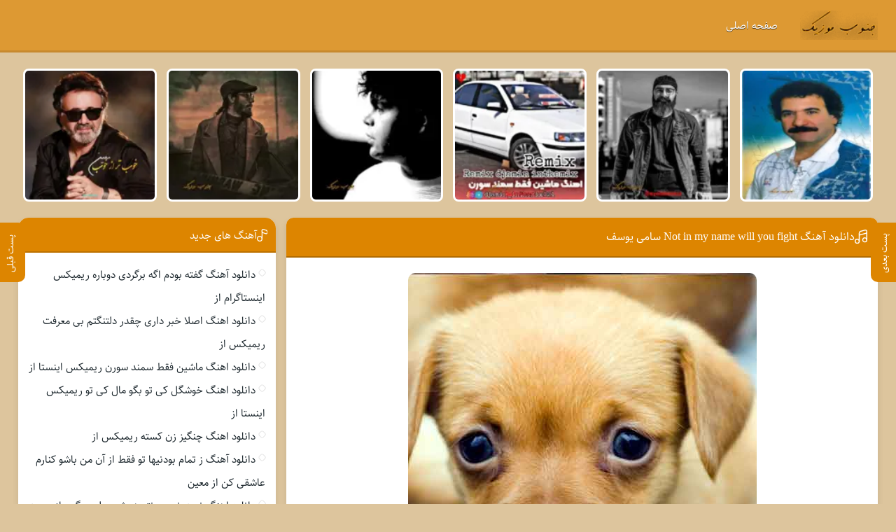

--- FILE ---
content_type: text/html; charset=UTF-8
request_url: https://www.joonubmusic.ir/track57/not-in-my-name-will-you-fight-%D8%B3%D8%A7%D9%85%DB%8C-%DB%8C%D9%88%D8%B3%D9%81/
body_size: 17282
content:
<!DOCTYPE html><html dir="rtl" lang="fa-IR"><head><script data-no-optimize="1">var litespeed_docref=sessionStorage.getItem("litespeed_docref");litespeed_docref&&(Object.defineProperty(document,"referrer",{get:function(){return litespeed_docref}}),sessionStorage.removeItem("litespeed_docref"));</script> <meta charset="UTF-8"><link data-optimized="2" rel="stylesheet" href="https://www.joonubmusic.ir/wp-content/litespeed/css/8422aac0715e40cd789a1f7afd09d5ff.css?ver=e2270" /><meta name="viewport" content="width=device-width, initial-scale=1"><title>دانلود آهنگ Not in my name will you fight سامی یوسف + با لینک مستقیم</title><meta name='robots' content='index, follow, max-image-preview:large, max-snippet:-1, max-video-preview:-1' /><meta name="description" content="دانلود آهنگ Not in my name will you fight سامی یوسف + با لینک مستقیم دانلود آهنگ Not in my name will you fight سامی یوسف." /><link rel="canonical" href="https://www.joonubmusic.ir/track57/not-in-my-name-will-you-fight-سامی-یوسف/" /><meta property="og:locale" content="fa_IR" /><meta property="og:type" content="article" /><meta property="og:title" content="دانلود آهنگ Not in my name will you fight سامی یوسف + با لینک مستقیم" /><meta property="og:description" content="دانلود آهنگ Not in my name will you fight سامی یوسف + با لینک مستقیم دانلود آهنگ Not in my name will you fight سامی یوسف." /><meta property="og:url" content="https://www.joonubmusic.ir/track57/not-in-my-name-will-you-fight-سامی-یوسف/" /><meta property="og:site_name" content="موزیک جنوب" /><meta property="article:published_time" content="2022-11-04T05:57:22+00:00" /><meta property="og:image" content="https://www.joonubmusic.ir/wp-content/uploads/2022/10/tyhjUIO-min.jpg" /><meta property="og:image:width" content="498" /><meta property="og:image:height" content="499" /><meta property="og:image:type" content="image/jpeg" /><meta name="author" content="farhadadmin" /><meta name="twitter:card" content="summary_large_image" /><meta name="twitter:label1" content="نوشته‌شده بدست" /><meta name="twitter:data1" content="farhadadmin" /><meta name="twitter:label2" content="زمان تقریبی برای خواندن" /><meta name="twitter:data2" content="1 دقیقه" /> <script type="application/ld+json" class="yoast-schema-graph">{"@context":"https://schema.org","@graph":[{"@type":"Article","@id":"https://www.joonubmusic.ir/track57/not-in-my-name-will-you-fight-%d8%b3%d8%a7%d9%85%db%8c-%db%8c%d9%88%d8%b3%d9%81/#article","isPartOf":{"@id":"https://www.joonubmusic.ir/track57/not-in-my-name-will-you-fight-%d8%b3%d8%a7%d9%85%db%8c-%db%8c%d9%88%d8%b3%d9%81/"},"author":{"name":"farhadadmin","@id":"https://www.joonubmusic.ir/#/schema/person/81631226eb1a3e43d7a6ac41b24c0ed2"},"headline":"دانلود آهنگ Not in my name will you fight سامی یوسف","datePublished":"2022-11-04T05:57:22+00:00","mainEntityOfPage":{"@id":"https://www.joonubmusic.ir/track57/not-in-my-name-will-you-fight-%d8%b3%d8%a7%d9%85%db%8c-%db%8c%d9%88%d8%b3%d9%81/"},"wordCount":306,"image":{"@id":"https://www.joonubmusic.ir/track57/not-in-my-name-will-you-fight-%d8%b3%d8%a7%d9%85%db%8c-%db%8c%d9%88%d8%b3%d9%81/#primaryimage"},"thumbnailUrl":"https://www.joonubmusic.ir/wp-content/uploads/2022/10/tyhjUIO-min.jpg","keywords":["دانلود"],"articleSection":["سامی یوسف"],"inLanguage":"fa-IR"},{"@type":"WebPage","@id":"https://www.joonubmusic.ir/track57/not-in-my-name-will-you-fight-%d8%b3%d8%a7%d9%85%db%8c-%db%8c%d9%88%d8%b3%d9%81/","url":"https://www.joonubmusic.ir/track57/not-in-my-name-will-you-fight-%d8%b3%d8%a7%d9%85%db%8c-%db%8c%d9%88%d8%b3%d9%81/","name":"دانلود آهنگ Not in my name will you fight سامی یوسف + با لینک مستقیم","isPartOf":{"@id":"https://www.joonubmusic.ir/#website"},"primaryImageOfPage":{"@id":"https://www.joonubmusic.ir/track57/not-in-my-name-will-you-fight-%d8%b3%d8%a7%d9%85%db%8c-%db%8c%d9%88%d8%b3%d9%81/#primaryimage"},"image":{"@id":"https://www.joonubmusic.ir/track57/not-in-my-name-will-you-fight-%d8%b3%d8%a7%d9%85%db%8c-%db%8c%d9%88%d8%b3%d9%81/#primaryimage"},"thumbnailUrl":"https://www.joonubmusic.ir/wp-content/uploads/2022/10/tyhjUIO-min.jpg","datePublished":"2022-11-04T05:57:22+00:00","author":{"@id":"https://www.joonubmusic.ir/#/schema/person/81631226eb1a3e43d7a6ac41b24c0ed2"},"description":"دانلود آهنگ Not in my name will you fight سامی یوسف + با لینک مستقیم دانلود آهنگ Not in my name will you fight سامی یوسف.","breadcrumb":{"@id":"https://www.joonubmusic.ir/track57/not-in-my-name-will-you-fight-%d8%b3%d8%a7%d9%85%db%8c-%db%8c%d9%88%d8%b3%d9%81/#breadcrumb"},"inLanguage":"fa-IR","potentialAction":[{"@type":"ReadAction","target":["https://www.joonubmusic.ir/track57/not-in-my-name-will-you-fight-%d8%b3%d8%a7%d9%85%db%8c-%db%8c%d9%88%d8%b3%d9%81/"]}]},{"@type":"ImageObject","inLanguage":"fa-IR","@id":"https://www.joonubmusic.ir/track57/not-in-my-name-will-you-fight-%d8%b3%d8%a7%d9%85%db%8c-%db%8c%d9%88%d8%b3%d9%81/#primaryimage","url":"https://www.joonubmusic.ir/wp-content/uploads/2022/10/tyhjUIO-min.jpg","contentUrl":"https://www.joonubmusic.ir/wp-content/uploads/2022/10/tyhjUIO-min.jpg","width":498,"height":499},{"@type":"BreadcrumbList","@id":"https://www.joonubmusic.ir/track57/not-in-my-name-will-you-fight-%d8%b3%d8%a7%d9%85%db%8c-%db%8c%d9%88%d8%b3%d9%81/#breadcrumb","itemListElement":[{"@type":"ListItem","position":1,"name":"خانه","item":"https://www.joonubmusic.ir/"},{"@type":"ListItem","position":2,"name":"دانلود آهنگ Not in my name will you fight سامی یوسف"}]},{"@type":"WebSite","@id":"https://www.joonubmusic.ir/#website","url":"https://www.joonubmusic.ir/","name":"موزیک جنوب","description":"دانلود گلچین 100 آهنگ طلایی رپ","potentialAction":[{"@type":"SearchAction","target":{"@type":"EntryPoint","urlTemplate":"https://www.joonubmusic.ir/?s={search_term_string}"},"query-input":{"@type":"PropertyValueSpecification","valueRequired":true,"valueName":"search_term_string"}}],"inLanguage":"fa-IR"},{"@type":"Person","@id":"https://www.joonubmusic.ir/#/schema/person/81631226eb1a3e43d7a6ac41b24c0ed2","name":"farhadadmin","image":{"@type":"ImageObject","inLanguage":"fa-IR","@id":"https://www.joonubmusic.ir/#/schema/person/image/","url":"https://www.joonubmusic.ir/wp-content/litespeed/avatar/1839aac29b0777538fdc1776484856d0.jpg?ver=1769202559","contentUrl":"https://www.joonubmusic.ir/wp-content/litespeed/avatar/1839aac29b0777538fdc1776484856d0.jpg?ver=1769202559","caption":"farhadadmin"},"sameAs":["https://www.joonubmusic.ir"],"url":"https://www.joonubmusic.ir/trackauthor/farhadadmin/"}]}</script> <link rel="alternate" type="application/rss+xml" title="موزیک جنوب &raquo; دانلود آهنگ Not in my name will you fight سامی یوسف خوراک دیدگاه‌ها" href="https://www.joonubmusic.ir/track57/not-in-my-name-will-you-fight-سامی-یوسف/feed/" /><link rel='shortlink' href='https://www.joonubmusic.ir/?p=178' /><link rel="preload" as="font" href="https://www.joonubmusic.ir/wp-content/themes/joonubmusic/assets/fonts/sahel.woff2" crossorigin><link rel="icon" type="image/png" href="https://www.joonubmusic.ir/wp-content/uploads/2023/08/jonobLogo.webp"><meta name="theme-color" content="#dd8500"></head><body><header class="header"><div class="width flex"><nav class="flex"><a class="textlogo" href="https://www.joonubmusic.ir" title="جنوب موزیک" rel="home"><span>جنوب موزیک</span></a><ul class="flex"><li><a href="https://www.joonubmusic.ir/">صفحه اصلی</a></li></ul></nav></div></header><div class="specials width"><ul class="flex"><li><a href="https://www.joonubmusic.ir/track20/gfth-bodm-agh-brgrdi-dobarh-rimiks-ainstagram/" title="دانلود آهنگ گفته بودم اگه برگردی دوباره ریمیکس اینستاگرام از">
<img data-lazyloaded="1" src="[data-uri]" width="150" height="150" data-src="https://www.joonubmusic.ir/wp-content/uploads/2025/10/gfth-bodm-agh-brgrdi-dobarh-rimiks-ainstagram-Yve-150x150.webp" class="attachment-thumbnail size-thumbnail wp-post-image" alt="دانلود آهنگ گفته بودم اگه برگردی دوباره ریمیکس اینستاگرام از" title="دانلود آهنگ گفته بودم اگه برگردی دوباره ریمیکس اینستاگرام از" decoding="async" data-srcset="https://www.joonubmusic.ir/wp-content/uploads/2025/10/gfth-bodm-agh-brgrdi-dobarh-rimiks-ainstagram-Yve-150x150.webp 150w, https://www.joonubmusic.ir/wp-content/uploads/2025/10/gfth-bodm-agh-brgrdi-dobarh-rimiks-ainstagram-Yve-300x300.webp 300w, https://www.joonubmusic.ir/wp-content/uploads/2025/10/gfth-bodm-agh-brgrdi-dobarh-rimiks-ainstagram-Yve.webp 655w" data-sizes="(max-width: 150px) 100vw, 150px" /><span>آهنگ گفته بودم اگه برگردی دوباره ریمیکس اینستاگرام از</span>
</a></li><li><a href="https://www.joonubmusic.ir/track05/asla-khbr-dari-chghdr-dltngtm-bi-marft-rimiks/" title="دانلود اهنگ اصلا خبر داری چقدر دلتنگتم بی معرفت ریمیکس از">
<img data-lazyloaded="1" src="[data-uri]" width="150" height="150" data-src="https://www.joonubmusic.ir/wp-content/uploads/2025/10/asla-khbr-dari-chghdr-dltngtm-bi-marft-rimiks-biE-150x150.webp" class="attachment-thumbnail size-thumbnail wp-post-image" alt="دانلود اهنگ اصلا خبر داری چقدر دلتنگتم بی معرفت ریمیکس از" title="دانلود اهنگ اصلا خبر داری چقدر دلتنگتم بی معرفت ریمیکس از" decoding="async" data-srcset="https://www.joonubmusic.ir/wp-content/uploads/2025/10/asla-khbr-dari-chghdr-dltngtm-bi-marft-rimiks-biE-150x150.webp 150w, https://www.joonubmusic.ir/wp-content/uploads/2025/10/asla-khbr-dari-chghdr-dltngtm-bi-marft-rimiks-biE-300x300.webp 300w, https://www.joonubmusic.ir/wp-content/uploads/2025/10/asla-khbr-dari-chghdr-dltngtm-bi-marft-rimiks-biE.webp 675w" data-sizes="(max-width: 150px) 100vw, 150px" /><span>اهنگ اصلا خبر داری چقدر دلتنگتم بی معرفت ریمیکس از</span>
</a></li><li><a href="https://www.joonubmusic.ir/track00/mashin-fght-smnd-sorn-rimiks-ainsta/" title="دانلود اهنگ ماشین فقط سمند سورن ریمیکس اینستا از">
<img data-lazyloaded="1" src="[data-uri]" width="150" height="150" data-src="https://www.joonubmusic.ir/wp-content/uploads/2025/10/mashin-fght-smnd-sorn-rimiks-ainsta-Sct-150x150.webp" class="attachment-thumbnail size-thumbnail wp-post-image" alt="دانلود اهنگ ماشین فقط سمند سورن ریمیکس اینستا از" title="دانلود اهنگ ماشین فقط سمند سورن ریمیکس اینستا از" decoding="async" data-srcset="https://www.joonubmusic.ir/wp-content/uploads/2025/10/mashin-fght-smnd-sorn-rimiks-ainsta-Sct-150x150.webp 150w, https://www.joonubmusic.ir/wp-content/uploads/2025/10/mashin-fght-smnd-sorn-rimiks-ainsta-Sct-300x300.webp 300w, https://www.joonubmusic.ir/wp-content/uploads/2025/10/mashin-fght-smnd-sorn-rimiks-ainsta-Sct.webp 645w" data-sizes="(max-width: 150px) 100vw, 150px" /><span>اهنگ ماشین فقط سمند سورن ریمیکس اینستا از</span>
</a></li><li><a href="https://www.joonubmusic.ir/track55/khoshgl-ki-to-bgo-mal-ki-to-rimiks-ainsta/" title="دانلود اهنگ خوشگل کی تو بگو مال کی تو ریمیکس اینستا از">
<img data-lazyloaded="1" src="[data-uri]" width="150" height="150" data-src="https://www.joonubmusic.ir/wp-content/uploads/2025/10/khoshgl-ki-to-bgo-mal-ki-to-rimiks-ainsta-Mit-150x150.webp" class="attachment-thumbnail size-thumbnail wp-post-image" alt="دانلود اهنگ خوشگل کی تو بگو مال کی تو ریمیکس اینستا از" title="دانلود اهنگ خوشگل کی تو بگو مال کی تو ریمیکس اینستا از" decoding="async" data-srcset="https://www.joonubmusic.ir/wp-content/uploads/2025/10/khoshgl-ki-to-bgo-mal-ki-to-rimiks-ainsta-Mit-150x150.webp 150w, https://www.joonubmusic.ir/wp-content/uploads/2025/10/khoshgl-ki-to-bgo-mal-ki-to-rimiks-ainsta-Mit-300x300.webp 300w, https://www.joonubmusic.ir/wp-content/uploads/2025/10/khoshgl-ki-to-bgo-mal-ki-to-rimiks-ainsta-Mit.webp 655w" data-sizes="(max-width: 150px) 100vw, 150px" /><span>اهنگ خوشگل کی تو بگو مال کی تو ریمیکس اینستا از</span>
</a></li><li><a href="https://www.joonubmusic.ir/track45/chngiz-zn-ksth-rimiks/" title="دانلود اهنگ چنگیز زن کسته ریمیکس از">
<img data-lazyloaded="1" src="[data-uri]" width="150" height="150" data-src="https://www.joonubmusic.ir/wp-content/uploads/2025/10/chngiz-zn-ksth-rimiks-wpM-150x150.webp" class="attachment-thumbnail size-thumbnail wp-post-image" alt="دانلود اهنگ چنگیز زن کسته ریمیکس از" title="دانلود اهنگ چنگیز زن کسته ریمیکس از" decoding="async" data-srcset="https://www.joonubmusic.ir/wp-content/uploads/2025/10/chngiz-zn-ksth-rimiks-wpM-150x150.webp 150w, https://www.joonubmusic.ir/wp-content/uploads/2025/10/chngiz-zn-ksth-rimiks-wpM-300x300.webp 300w, https://www.joonubmusic.ir/wp-content/uploads/2025/10/chngiz-zn-ksth-rimiks-wpM.webp 625w" data-sizes="(max-width: 150px) 100vw, 150px" /><span>اهنگ چنگیز زن کسته ریمیکس از</span>
</a></li><li><a href="https://www.joonubmusic.ir/track40/z-tmam-bodniha-to-fght-az-an-mn-basho-knarm-aashghi-kn-moein/" title="دانلود آهنگ ز تمام بودنیها تو فقط از آن من باشو کنارم عاشقی کن از معین">
<img data-lazyloaded="1" src="[data-uri]" width="150" height="150" data-src="https://www.joonubmusic.ir/wp-content/uploads/2025/10/Moein-z-tmam-bodniha-to-fght-az-An-mn-basho-knarm-aashghi-kn-HxU-150x150.webp" class="attachment-thumbnail size-thumbnail wp-post-image" alt="دانلود آهنگ ز تمام بودنیها تو فقط از آن من باشو کنارم عاشقی کن از معین" title="دانلود آهنگ ز تمام بودنیها تو فقط از آن من باشو کنارم عاشقی کن از معین" decoding="async" data-srcset="https://www.joonubmusic.ir/wp-content/uploads/2025/10/Moein-z-tmam-bodniha-to-fght-az-An-mn-basho-knarm-aashghi-kn-HxU-150x150.webp 150w, https://www.joonubmusic.ir/wp-content/uploads/2025/10/Moein-z-tmam-bodniha-to-fght-az-An-mn-basho-knarm-aashghi-kn-HxU-300x300.webp 300w, https://www.joonubmusic.ir/wp-content/uploads/2025/10/Moein-z-tmam-bodniha-to-fght-az-An-mn-basho-knarm-aashghi-kn-HxU.webp 615w" data-sizes="(max-width: 150px) 100vw, 150px" /><span>آهنگ ز تمام بودنیها تو فقط از آن من باشو کنارم عاشقی کن از معین</span>
</a></li></ul></div><div class="width flex2"><div class="mright flex"><div class="mcenter mcenter2">
<a class="vebeetnext" href="https://www.joonubmusic.ir/track24/i-always-look-for-and-ask-of-you-سامی-یوسف/" rel="next"><span>پست بعدی</span></a><a class="vebeetpre" href="https://www.joonubmusic.ir/track57/you-raised-me-up-you-gave-me-wings-سامی-یوسف/" rel="prev"><span>پست قبلی</span></a><article class="posts"><header><h1><a title="دانلود آهنگ Not in my name will you fight سامی یوسف" rel="bookmark" href="https://www.joonubmusic.ir/track57/not-in-my-name-will-you-fight-سامی-یوسف/">دانلود آهنگ Not in my name will you fight سامی یوسف</a></h1></header><div class="the_content"><figure>
<img data-lazyloaded="1" src="[data-uri]" width="498" height="499" data-src="https://www.joonubmusic.ir/wp-content/uploads/2022/10/tyhjUIO-min.jpg" class="attachment-pst size-pst wp-post-image" alt="دانلود آهنگ Not in my name will you fight سامی یوسف" title="دانلود آهنگ Not in my name will you fight سامی یوسف" decoding="async" fetchpriority="high" data-srcset="https://www.joonubmusic.ir/wp-content/uploads/2022/10/tyhjUIO-min.jpg 498w, https://www.joonubmusic.ir/wp-content/uploads/2022/10/tyhjUIO-min-300x300.jpg 300w, https://www.joonubmusic.ir/wp-content/uploads/2022/10/tyhjUIO-min-150x150.jpg 150w" data-sizes="(max-width: 498px) 100vw, 498px" /></figure><p>با ما باشید با 😘 دانلود اهنگ با Not in my name will you fight راز عاشقانه ای دارم با صدای سامی یوسف به همراه تکست و بهترین کیفیت ♪</p><p>Download Old Music BY : SAMY YVSF | NOT IN MY NAME WILL YOU FIGHT With Text And 2 Quality 320 And 128 On joonubmusic.ir</p><p>Is it not enough what you&#8217;ve done? ♩😘</p><p>With all the bloodshed you&#8217;ve caused</p><p>Yet your greed drives you on ♩😘</p><p>In your brutal race for acquisition</p><p>No land is left untouched ♩😘</p><p>Driven by a vile ambition</p><p>To have the whole world in your clutch ♩😘</p><p>Every single new addition</p><p>To your slave colony ♩😘</p><p>Does nothing to dull your ambition</p><p>To leave no nation free ♩😘</p><p>It is indeed a sad condition that you suffer from</p><p>This itching desire for a prime position ♩😘</p><p>To have all under your thumb</p><p>Not in my name will you fight ♩😘</p><p>Not in my name will you kill</p><p>Not in my name will you burn a child ♩😘</p><p>Not in my name will you lie</p><p>Not in my name will you invade ♩😘</p><p>Not in my name will you rape</p><p>Not in my name will you terrorise ♩😘</p><p>Not in my name will you lie</p><p>I warn it&#8217;s time to take heed ♩😘</p><p>One day you&#8217;ll find yourself pursued</p><p>By every person you&#8217;ve made bleed ♩😘</p><p>You thought they&#8217;d been subdued</p><p>You were wrong ♩😘</p><p>You were wrong</p><p>They&#8217;ve been freed ♩😘</p><p>They&#8217;ve been freed</p><p>Against your evil methods of violence and intimidation ♩😘</p><p>Against your hijacking and misinterpretation</p><p>Of my peaceful faith and revelation ♩😘</p><p>I shout with billions in this demonstration</p><p>Not in my name will you fight ♩😘</p><p>Not in my name will you kill</p><p>Not in my name will you burn a child ♩😘</p><p>Not in my name will you lie</p><p>Not in my name will you invade ♩😘</p><p>Not in my name will you rape</p><p>Not in our name ♩😘</p><p>Will you dare to speak again</p><p>Not in our name ♩😘</p></p><p> ♩😘</p></div><div class="singleads"><a rel="nofollow" href="https://onlineroman.ir/" target="_blank"><img data-lazyloaded="1" src="[data-uri]" class="alignnone" data-src="https://www.joonubmusic.ir/wp-content/uploads/2025/10/Novel.gif" alt="دانلود رمان بدون سانسور" width="468" height="60" /></a></div><div class="boxdownload">
<span class="player">پخش آنلاین موزیک Not in my name will you fight</span><audio src="https://dl.downlooad.ir/artist/samy-yvsf/SAMY YVSF - NOT IN MY NAME - (Music-Pars).mp3" controls>مرورگر شما از Player ساپورت نمی کند.</audio><a title="دانلود آهنگ با کیفیت عالی 320" href="https://dl.downlooad.ir/artist/samy-yvsf/SAMY YVSF - NOT IN MY NAME - (Music-Pars).mp3">دانلود آهنگ با کیفیت عالی 320</a><a title="دانلود آهنگ با کیفیت خوب 128" href="https://dl.downlooad.ir/artist/samy-yvsf/SAMY YVSF - NOT IN MY NAME - (Music-Pars).mp3">دانلود آهنگ با کیفیت خوب 128</a></div><div class="telinsta">
<a target="_blank" class="telg" rel="nofollow" href="tg://resolve?domain=VebeetCom"><svg width="18" height="18"><use xlink:href="#telegram"/></svg> تلگرام جنوب موزیک</a><a target="_blank" class="insta" rel="nofollow" href="https://www.instagram.com/mohamadfamo/"><svg width="18" height="18"><use xlink:href="#instagram"/></svg> اینستاگرام جنوب موزیک</a></div><footer class="flex"><div class="social scils flex"><h3>اشتراک گذاری در شبکه های اجتماعی</h3><a class="tlg" rel="nofollow" target="_blank" href="tg://msg_url?url=https://www.joonubmusic.ir/track57/not-in-my-name-will-you-fight-سامی-یوسف/"><svg width="18" height="18"><use xlink:href="#telegram"/></svg> تلگرام</a><a class="whts" rel="nofollow" target="_blank" href="whatsapp://send?text=https://www.joonubmusic.ir/track57/not-in-my-name-will-you-fight-سامی-یوسف/"><svg width="18" height="18"><use xlink:href="#whatsup"/></svg> واتساپ</a><a class="lnd" rel="nofollow" target="_blank" href="https://www.linkedin.com/shareArticle?mini=true&amp;url=https://www.joonubmusic.ir/track57/not-in-my-name-will-you-fight-سامی-یوسف/"><svg width="16" height="16"><use xlink:href="#linkedin"/></svg> لینکدین</a><a class="twt" rel="nofollow" target="_blank" href="https://twitter.com/home?status=https://www.joonubmusic.ir/track57/not-in-my-name-will-you-fight-سامی-یوسف/"><svg width="16" height="16"><use xlink:href="#x"/></svg> تویتر</a><a class="fbc" rel="nofollow" target="_blank" href="https://www.facebook.com/sharer/sharer.php?u=https://www.joonubmusic.ir/track57/not-in-my-name-will-you-fight-سامی-یوسف/"><svg width="18" height="18"><use xlink:href="#facebook"/></svg> فیسوک</a></div><ul class="flex"><li class="cat"><a href="https://www.joonubmusic.ir/trackcategory/%d8%b3%d8%a7%d9%85%db%8c-%db%8c%d9%88%d8%b3%d9%81/" rel="category tag">سامی یوسف</a></li><li class="time">4 نوامبر 2022</li></ul><h3 class="ctags flex">برچسب ها : <a href="https://www.joonubmusic.ir/tracktag/%d8%af%d8%a7%d9%86%d9%84%d9%88%d8%af/" rel="tag">دانلود</a></h3></footer></article></div></div><aside class="sidebar left"><section class="sbox"><header><h4>آهنگ های جدید</h4></header><ul><li><a href="https://www.joonubmusic.ir/track20/gfth-bodm-agh-brgrdi-dobarh-rimiks-ainstagram/" title="دانلود آهنگ گفته بودم اگه برگردی دوباره ریمیکس اینستاگرام از">دانلود آهنگ گفته بودم اگه برگردی دوباره ریمیکس اینستاگرام از</a></li><li><a href="https://www.joonubmusic.ir/track05/asla-khbr-dari-chghdr-dltngtm-bi-marft-rimiks/" title="دانلود اهنگ اصلا خبر داری چقدر دلتنگتم بی معرفت ریمیکس از">دانلود اهنگ اصلا خبر داری چقدر دلتنگتم بی معرفت ریمیکس از</a></li><li><a href="https://www.joonubmusic.ir/track00/mashin-fght-smnd-sorn-rimiks-ainsta/" title="دانلود اهنگ ماشین فقط سمند سورن ریمیکس اینستا از">دانلود اهنگ ماشین فقط سمند سورن ریمیکس اینستا از</a></li><li><a href="https://www.joonubmusic.ir/track55/khoshgl-ki-to-bgo-mal-ki-to-rimiks-ainsta/" title="دانلود اهنگ خوشگل کی تو بگو مال کی تو ریمیکس اینستا از">دانلود اهنگ خوشگل کی تو بگو مال کی تو ریمیکس اینستا از</a></li><li><a href="https://www.joonubmusic.ir/track45/chngiz-zn-ksth-rimiks/" title="دانلود اهنگ چنگیز زن کسته ریمیکس از">دانلود اهنگ چنگیز زن کسته ریمیکس از</a></li><li><a href="https://www.joonubmusic.ir/track40/z-tmam-bodniha-to-fght-az-an-mn-basho-knarm-aashghi-kn-moein/" title="دانلود آهنگ ز تمام بودنیها تو فقط از آن من باشو کنارم عاشقی کن از معین">دانلود آهنگ ز تمام بودنیها تو فقط از آن من باشو کنارم عاشقی کن از معین</a></li><li><a href="https://www.joonubmusic.ir/track35/nmidoni-bhonto-hr-shb-dlm-migirh-mohammad-molaei/" title="دانلود اهنگ نمیدونی بهونتو هر شب دلم میگیره از محمد ملایی">دانلود اهنگ نمیدونی بهونتو هر شب دلم میگیره از محمد ملایی</a></li><li><a href="https://www.joonubmusic.ir/track25/khoshgl-ki-to-bgo-mal-ki-to/" title="دانلود آهنگ خوشگل کی تو بگو مال کی تو از">دانلود آهنگ خوشگل کی تو بگو مال کی تو از</a></li><li><a href="https://www.joonubmusic.ir/track20/ag-bbazm-dl-bht/" title="دانلود آهنگ اگ ببازم دل بهت از">دانلود آهنگ اگ ببازم دل بهت از</a></li><li><a href="https://www.joonubmusic.ir/track15/mn-bh-zibaiiِ-to-hrgz-ndidm-dr-khialm-hm-ndidm-moein/" title="دانلود آهنگ من به زیباییِ تو هرگز ندیدم در خیالم هم ندیدم از معین">دانلود آهنگ من به زیباییِ تو هرگز ندیدم در خیالم هم ندیدم از معین</a></li><li><a href="https://www.joonubmusic.ir/track05/tiregi-hichkas-ft-payam-abasi-ft-farhad-jahangiri-ft-ramin-tajangi/" title="دانلود ریمیکس ترکیبی تیرگی از فرهاد جهانگیری و رامین تجنگی و پیام عباسی و هیچکس">دانلود ریمیکس ترکیبی تیرگی از فرهاد جهانگیری و رامین تجنگی و پیام عباسی و هیچکس</a></li><li><a href="https://www.joonubmusic.ir/track00/ki-chshmato-pak-miknh-oghti-kh-grih-dari-bidel-borzoei/" title="دانلود آهنگ کی چشماتو پاک میکنه وقتی که گریه داری از بیدل برزویی">دانلود آهنگ کی چشماتو پاک میکنه وقتی که گریه داری از بیدل برزویی</a></li><li><a href="https://www.joonubmusic.ir/track55/dnbal-rd-pahath-to-sahl-khiali-bidel-borzoei/" title="دانلود آهنگ دنبال رد پاهاته تو ساحل خیالی از بیدل برزویی">دانلود آهنگ دنبال رد پاهاته تو ساحل خیالی از بیدل برزویی</a></li><li><a href="https://www.joonubmusic.ir/track50/mgh-mishh-ih-roz-biad-bbinmt-dobarh-bidel-borzoei/" title="دانلود آهنگ مگه میشه یه روز بیاد ببینمت دوباره از بیدل برزویی">دانلود آهنگ مگه میشه یه روز بیاد ببینمت دوباره از بیدل برزویی</a></li><li><a href="https://www.joonubmusic.ir/track45/hrshb-ba-grih-mikhoabm-lant-bh-ain-jdaii-rimiks-bidel-borzoei/" title="دانلود آهنگ هرشب با گریه میخوابم لعنت به این جدایی ~ ریمیکس از بیدل برزویی">دانلود آهنگ هرشب با گریه میخوابم لعنت به این جدایی ~ ریمیکس از بیدل برزویی</a></li><li><a href="https://www.joonubmusic.ir/track40/ain-khatrat-ashgh-to-framoshm-nmishh-bidel-borzoei/" title="دانلود آهنگ این خاطرات عشق تو فراموشم نمیشه از بیدل برزویی">دانلود آهنگ این خاطرات عشق تو فراموشم نمیشه از بیدل برزویی</a></li><li><a href="https://www.joonubmusic.ir/track35/to-ro-nmidonm-oli-dlm-bi-to-mimirh-bidel-borzoei/" title="دانلود آهنگ تو رو نمیدونم ولی دلم بی تو میمیره از بیدل برزویی">دانلود آهنگ تو رو نمیدونم ولی دلم بی تو میمیره از بیدل برزویی</a></li><li><a href="https://www.joonubmusic.ir/track30/mn-kh-mimrdm-oash-to-krdi-bi-ofaii-bidel-borzoei/" title="دانلود آهنگ من که میمردم واسه تو کردی بی وفایی از بیدل برزویی">دانلود آهنگ من که میمردم واسه تو کردی بی وفایی از بیدل برزویی</a></li><li><a href="https://www.joonubmusic.ir/track25/bhm-mirizh-bdjori-oghti-to-ro-ndarh-bidel-borzoei/" title="دانلود آهنگ بهم میریزه بدجوری وقتی تو رو نداره از بیدل برزویی">دانلود آهنگ بهم میریزه بدجوری وقتی تو رو نداره از بیدل برزویی</a></li><li><a href="https://www.joonubmusic.ir/track20/shonh-ki-mrhm-mishh-oghti-dlt-migirh-bidel-borzoei/" title="دانلود آهنگ شونه کی مرهم میشه وقتی دلت میگیره از بیدل برزویی">دانلود آهنگ شونه کی مرهم میشه وقتی دلت میگیره از بیدل برزویی</a></li><li><a href="https://www.joonubmusic.ir/track15/dst-roi-mohat-mikshh-oghti-mno-ndari-bidel-borzoei/" title="دانلود آهنگ دست روی موهات میکشه وقتی منو نداری از بیدل برزویی">دانلود آهنگ دست روی موهات میکشه وقتی منو نداری از بیدل برزویی</a></li><li><a href="https://www.joonubmusic.ir/track10/hnozm-to-ain-ghlb-mn-ashgh-to-km-nmishh-bidel-borzoei/" title="دانلود آهنگ هنوزم تو این قلب من عشق تو کم نمیشه از بیدل برزویی">دانلود آهنگ هنوزم تو این قلب من عشق تو کم نمیشه از بیدل برزویی</a></li><li><a href="https://www.joonubmusic.ir/track05/ain-dl-hmishh-grionh-msl-abr-bharh-bidel-borzoei/" title="دانلود آهنگ این دل همیشه گریونه مثل ابر بهاره از بیدل برزویی">دانلود آهنگ این دل همیشه گریونه مثل ابر بهاره از بیدل برزویی</a></li><li><a href="https://www.joonubmusic.ir/track55/be-eshgh-to-ye-negah-donya/" title="دانلود آهنگ به عشق ته یه نگاه اعتقادی داری یا نه از دنیا">دانلود آهنگ به عشق ته یه نگاه اعتقادی داری یا نه از دنیا</a></li><li><a href="https://www.joonubmusic.ir/track50/kash-yeki-sedash-koneh-donya/" title="دانلود آهنگ کاش یکی صداش کنه بفهمم اسمش چیه از دنیا">دانلود آهنگ کاش یکی صداش کنه بفهمم اسمش چیه از دنیا</a></li><li><a href="https://www.joonubmusic.ir/track15/bagherzade-remix-fedi-ft-talk-down/" title="دانلود ریمیکس باقرزاده : دیجی شهریار ثقفی از فدی و تالک داون">دانلود ریمیکس باقرزاده : دیجی شهریار ثقفی از فدی و تالک داون</a></li><li><a href="https://www.joonubmusic.ir/track18/hamin-alan-majid-razavi-2/" title="دانلود آهنگ مجید رضوی همین الان">دانلود آهنگ مجید رضوی همین الان</a></li><li><a href="https://www.joonubmusic.ir/track06/bi-rahm-hossein-forsat/" title="دانلود آهنگ حسین فرصت بی رحم">دانلود آهنگ حسین فرصت بی رحم</a></li><li><a href="https://www.joonubmusic.ir/track54/hamin-alan-majid-razavi/" title="دانلود آهنگ گیتار مجید رضوی همین الان">دانلود آهنگ گیتار مجید رضوی همین الان</a></li><li><a href="https://www.joonubmusic.ir/track42/hame-avalesh-khooban-shahin-banan/" title="دانلود آهنگ شاهین بنان همه اولش خوبن">دانلود آهنگ شاهین بنان همه اولش خوبن</a></li><li><a href="https://www.joonubmusic.ir/track18/golbahar-fazel-deris/" title="دانلود آهنگ فاضل دریس گل بهار">دانلود آهنگ فاضل دریس گل بهار</a></li><li><a href="https://www.joonubmusic.ir/track06/tanhaei-hojat-ashrafzadeh/" title="دانلود آهنگ حجت اشرف زاده تنهایی">دانلود آهنگ حجت اشرف زاده تنهایی</a></li><li><a href="https://www.joonubmusic.ir/track54/sobhe-azadi-alireza-ghorbani/" title="دانلود آهنگ علیرضا قربانی صبح آزادی">دانلود آهنگ علیرضا قربانی صبح آزادی</a></li><li><a href="https://www.joonubmusic.ir/track42/roozaye-sakht-masoud-sadeghloo/" title="دانلود آهنگ مسعود صادقلو روزای سخت">دانلود آهنگ مسعود صادقلو روزای سخت</a></li><li><a href="https://www.joonubmusic.ir/track18/taghsire-toe-haamim/" title="دانلود آهنگ حامیم تقصیر توئه">دانلود آهنگ حامیم تقصیر توئه</a></li><li><a href="https://www.joonubmusic.ir/track06/eshgh-sina-derakhshande/" title="دانلود آهنگ سینا درخشنده عشق">دانلود آهنگ سینا درخشنده عشق</a></li><li><a href="https://www.joonubmusic.ir/track54/gole-sangam-soheil-mehrzadegan/" title="دانلود آهنگ سهیل مهرزادگان گل سنگم">دانلود آهنگ سهیل مهرزادگان گل سنگم</a></li><li><a href="https://www.joonubmusic.ir/track42/biroone-shahr-7-band/" title="دانلود آهنگ ۷ بند بیرون شهر">دانلود آهنگ ۷ بند بیرون شهر</a></li><li><a href="https://www.joonubmusic.ir/track35/etemad-khalvat-ft-sorena-ft-pishro-ft-hichkas-ft-naaji/" title="دانلود ریمیکس رپ اعتماد از علی سورنا و هیچکس و ناجی و امیر خلوت و رضا پیشرو">دانلود ریمیکس رپ اعتماد از علی سورنا و هیچکس و ناجی و امیر خلوت و رضا پیشرو</a></li><li><a href="https://www.joonubmusic.ir/track30/eshghe-aval-narimor-afro-remix-mehdi-ahmadvand/" title="دانلود ریمیکس عشق اول (ورژن آفرو) : دیجی نریمور از مهدی احمدوند">دانلود ریمیکس عشق اول (ورژن آفرو) : دیجی نریمور از مهدی احمدوند</a></li><li><a href="https://www.joonubmusic.ir/track06/jaye-khalit-ramtin-karimkhani/" title="دانلود آهنگ رامتین کریم خانی جای خالیت">دانلود آهنگ رامتین کریم خانی جای خالیت</a></li><li><a href="https://www.joonubmusic.ir/track54/parse-moein-bahira/" title="دانلود آهنگ معین بحیرا پرسه">دانلود آهنگ معین بحیرا پرسه</a></li><li><a href="https://www.joonubmusic.ir/track42/chak-rastaak/" title="دانلود آهنگ رستاک چک">دانلود آهنگ رستاک چک</a></li><li><a href="https://www.joonubmusic.ir/track55/دانلود-آهنگ-ببعی-قهرمان-صوتی-ریمیکس-ای/" title="دانلود آهنگ ببعی قهرمان صوتی ( ریمیکس اینستا )">دانلود آهنگ ببعی قهرمان صوتی ( ریمیکس اینستا )</a></li><li><a href="https://www.joonubmusic.ir/track42/zalem-nabash-alireza-roozegar/" title="دانلود آهنگ علیرضا روزگار ظالم نباش">دانلود آهنگ علیرضا روزگار ظالم نباش</a></li><li><a href="https://www.joonubmusic.ir/track18/medley-behnam-bani/" title="دانلود آهنگ بهنام بانی مدلی شاد">دانلود آهنگ بهنام بانی مدلی شاد</a></li><li><a href="https://www.joonubmusic.ir/track54/ay-doroogh-goo-kiavash-&#038;-babi/" title="دانلود آهنگ کیاوش و بابی ای دروغ گو">دانلود آهنگ کیاوش و بابی ای دروغ گو</a></li><li><a href="https://www.joonubmusic.ir/track42/in-to-bemiri-masih-&#038;-arash-ap/" title="دانلود آهنگ مسیح و آرش AP این تو بمیری">دانلود آهنگ مسیح و آرش AP این تو بمیری</a></li><li><a href="https://www.joonubmusic.ir/track06/shah-beit-sajad-barzigar-ft-nasir-khan/" title="دانلود آهنگ سجاد برزیگر و نصیر خان شاه بیت">دانلود آهنگ سجاد برزیگر و نصیر خان شاه بیت</a></li><li><a href="https://www.joonubmusic.ir/track54/eshghe-ghadimi-kasra-zahedi/" title="دانلود آهنگ کسری زاهدی عشق قدیمی">دانلود آهنگ کسری زاهدی عشق قدیمی</a></li><li><a href="https://www.joonubmusic.ir/track42/phobia-armin-zarei/" title="دانلود آهنگ آرمین زارعی فوبیا">دانلود آهنگ آرمین زارعی فوبیا</a></li><li><a href="https://www.joonubmusic.ir/track54/telepathy-yousef-zamani/" title="دانلود آهنگ یوسف زمانی تله پاتی">دانلود آهنگ یوسف زمانی تله پاتی</a></li><li><a href="https://www.joonubmusic.ir/track18/baghalam-kon-saeid-sadeghi/" title="دانلود آهنگ سعید صادقی بغلم کن">دانلود آهنگ سعید صادقی بغلم کن</a></li><li><a href="https://www.joonubmusic.ir/track06/mosaken-novan/" title="دانلود آهنگ نوان مسکن">دانلود آهنگ نوان مسکن</a></li><li><a href="https://www.joonubmusic.ir/track54/pishet-aroomam-asef-aria/" title="دانلود آهنگ آصف آریا پیشت آرومم">دانلود آهنگ آصف آریا پیشت آرومم</a></li><li><a href="https://www.joonubmusic.ir/track42/bade-raftane-to-macan-band/" title="دانلود آهنگ ماکان بند بعد رفتن تو">دانلود آهنگ ماکان بند بعد رفتن تو</a></li><li><a href="https://www.joonubmusic.ir/track30/bi-gharar-puzzle-band/" title="دانلود آهنگ پازل بند بی قرار">دانلود آهنگ پازل بند بی قرار</a></li><li><a href="https://www.joonubmusic.ir/track18/belakhare-shod-meysam-ebrahimi/" title="دانلود آهنگ میثم ابراهیمی بالاخره شد">دانلود آهنگ میثم ابراهیمی بالاخره شد</a></li><li><a href="https://www.joonubmusic.ir/track06/to-ghol-dadiya-moein-z/" title="دانلود آهنگ معین زد تو قول دادیا">دانلود آهنگ معین زد تو قول دادیا</a></li><li><a href="https://www.joonubmusic.ir/track54/keshe-moo-rasoul-rezaei/" title="دانلود آهنگ رسول رضایی کش مو">دانلود آهنگ رسول رضایی کش مو</a></li><li><a href="https://www.joonubmusic.ir/track42/rooz-o-shab-farzad-farzin/" title="دانلود آهنگ فرزاد فرزین روز و شب">دانلود آهنگ فرزاد فرزین روز و شب</a></li><li><a href="https://www.joonubmusic.ir/track18/setareh-mishi-behnam-bani/" title="دانلود آهنگ بهنام بانی ستاره میشی">دانلود آهنگ بهنام بانی ستاره میشی</a></li><li><a href="https://www.joonubmusic.ir/track06/sakhreh-ehsan-daryadel/" title="دانلود آهنگ احسان دریادل صخره">دانلود آهنگ احسان دریادل صخره</a></li><li><a href="https://www.joonubmusic.ir/track30/didi-hirad-niknam/" title="دانلود آهنگ هیراد نیکنام دیدی">دانلود آهنگ هیراد نیکنام دیدی</a></li><li><a href="https://www.joonubmusic.ir/track18/andoohe-penhan-emad-talebzadeh/" title="دانلود آهنگ عماد طالب زاده اندوه پنهان">دانلود آهنگ عماد طالب زاده اندوه پنهان</a></li><li><a href="https://www.joonubmusic.ir/track06/javoonim-raft-hamid-askari/" title="دانلود آهنگ حمید عسکری جوونیم رفت">دانلود آهنگ حمید عسکری جوونیم رفت</a></li><li><a href="https://www.joonubmusic.ir/track54/che-konam-reza-bahram/" title="دانلود آهنگ رضا بهرام چه کنم">دانلود آهنگ رضا بهرام چه کنم</a></li><li><a href="https://www.joonubmusic.ir/track54/shock-majid-kharatha/" title="دانلود آهنگ مجید خراطها شوک">دانلود آهنگ مجید خراطها شوک</a></li><li><a href="https://www.joonubmusic.ir/track30/khiaboonaye-khali-mehdi-darabi/" title="دانلود آهنگ مهدی دارابی خیابونای خالی">دانلود آهنگ مهدی دارابی خیابونای خالی</a></li><li><a href="https://www.joonubmusic.ir/track30/man-har-shab-video-meysam-ebrahimi/" title="دانلود آهنگ موزیک ویدیو میثم ابراهیمی من هر شب">دانلود آهنگ موزیک ویدیو میثم ابراهیمی من هر شب</a></li><li><a href="https://www.joonubmusic.ir/track18/kabootar-omid-garsha-rezaei/" title="دانلود آهنگ گرشا رضایی کبوتر امید">دانلود آهنگ گرشا رضایی کبوتر امید</a></li><li><a href="https://www.joonubmusic.ir/track42/bi-khabar-reza-bahram/" title="دانلود آهنگ رضا بهرام بی خبر">دانلود آهنگ رضا بهرام بی خبر</a></li><li><a href="https://www.joonubmusic.ir/track30/baladam-boodi-haamim/" title="دانلود آهنگ حامیم بلدم بودی">دانلود آهنگ حامیم بلدم بودی</a></li><li><a href="https://www.joonubmusic.ir/track18/alaj-mohsen-chavoshi/" title="دانلود آهنگ محسن چاوشی علاج">دانلود آهنگ محسن چاوشی علاج</a></li><li><a href="https://www.joonubmusic.ir/track54/ya-chi-masih-&#038;-arash-ap/" title="دانلود آهنگ مسیح و آرش AP یا چی">دانلود آهنگ مسیح و آرش AP یا چی</a></li><li><a href="https://www.joonubmusic.ir/track42/shabikhoon-reza-sadeghi/" title="دانلود آهنگ رضا صادقی شبیخون">دانلود آهنگ رضا صادقی شبیخون</a></li><li><a href="https://www.joonubmusic.ir/track30/mahi-naser-zeynali-2/" title="دانلود آهنگ ناصر زینعلی ماهی">دانلود آهنگ ناصر زینعلی ماهی</a></li><li><a href="https://www.joonubmusic.ir/track18/code-meysam-ebrahimi/" title="دانلود آهنگ میثم ابراهیمی کد">دانلود آهنگ میثم ابراهیمی کد</a></li><li><a href="https://www.joonubmusic.ir/track50/manamo-man-ho3ein-ft-shayea-ft-hichkas-ft-tataloo-ft-sadegh-ft-sorena/" title="دانلود ریمیکس رپ منم و من : دیجی صلیب و آسی اسی از علی سورنا و شایع و هیچکس و امیر تتلو و صادق و حصین">دانلود ریمیکس رپ منم و من : دیجی صلیب و آسی اسی از علی سورنا و شایع و هیچکس و امیر تتلو و صادق و حصین</a></li><li><a href="https://www.joonubmusic.ir/track45/bia-benevis-dj-benix-remix-mahasti/" title="دانلود ریمیکس بیا بنویس ~ دیجی بنیکس از مهستی">دانلود ریمیکس بیا بنویس ~ دیجی بنیکس از مهستی</a></li><li><a href="https://www.joonubmusic.ir/track40/delgir-reza-karami-tara/" title="دانلود ریمیکس دلگیر: دیجی کینگ عباس از رضا کرمی تارا">دانلود ریمیکس دلگیر: دیجی کینگ عباس از رضا کرمی تارا</a></li><li><a href="https://www.joonubmusic.ir/track35/to-mitooni-arash-mohseni-remix-shahram-shabpareh/" title="دانلود ریمیکس تو میتونی ⋆ دیجی آرش محسنی از شهرام شب پره">دانلود ریمیکس تو میتونی ⋆ دیجی آرش محسنی از شهرام شب پره</a></li><li><a href="https://www.joonubmusic.ir/track05/adam-barfi-reza-karami-tara-ft-pidar-ft-hoodadka-ft-mahdyar/" title="دانلود ریمیکس رپ آدم برفی از هودادکا و پیدار و رضا کرمی تارا و مهدیار">دانلود ریمیکس رپ آدم برفی از هودادکا و پیدار و رضا کرمی تارا و مهدیار</a></li><li><a href="https://www.joonubmusic.ir/track00/sunset-01-dj-empera/" title="دانلود ریمیکس سان ست اپیزود قسمت اول یکم ۱ از دیجی امپرا">دانلود ریمیکس سان ست اپیزود قسمت اول یکم ۱ از دیجی امپرا</a></li><li><a href="https://www.joonubmusic.ir/track55/dmt-remix-hiphopologist/" title="دانلود ریمیکس دی ام تی • دیجی مامتو از هیپهاپولوژیست">دانلود ریمیکس دی ام تی • دیجی مامتو از هیپهاپولوژیست</a></li><li><a href="https://www.joonubmusic.ir/track50/tahala-nadashtim-yousef-zamani/" title="دانلود ریمیکس تا حالا نداشتیم ~ دیجی امیرعلی محبی از یوسف زمانی">دانلود ریمیکس تا حالا نداشتیم ~ دیجی امیرعلی محبی از یوسف زمانی</a></li><li><a href="https://www.joonubmusic.ir/track45/lonely-remix-hoodadk4-ft-mehyad-ft-herosina-ft-sajad-shahi-ft-poobon-ft-mahdyar/" title="دانلود ریمیکس ترکیبی رپ لونلی (تنهایی) از سجاد شاهی و مهیاد و هیروسینا و پوبون و هودادکا و مهدیار">دانلود ریمیکس ترکیبی رپ لونلی (تنهایی) از سجاد شاهی و مهیاد و هیروسینا و پوبون و هودادکا و مهدیار</a></li><li><a href="https://www.joonubmusic.ir/track42/engari-ehsan-najafi/" title="دانلود آهنگ احسان نجفی انگاری">دانلود آهنگ احسان نجفی انگاری</a></li><li><a href="https://www.joonubmusic.ir/track40/shabe-darya-remix-ali-lohrasbi/" title="دانلود ریمیکس شب دریا (ریمیکس) از علی لهراسبی">دانلود ریمیکس شب دریا (ریمیکس) از علی لهراسبی</a></li><li><a href="https://www.joonubmusic.ir/track35/nagoo-nemiam-remix-dj-dani-dj-dimah-hayedeh/" title="دانلود ریمیکس نگو نگو نمیام ~ دیجی دنی و دیماه از هایده">دانلود ریمیکس نگو نگو نمیام ~ دیجی دنی و دیماه از هایده</a></li><li><a href="https://www.joonubmusic.ir/track25/dirooz-o-emrooz-remix-shohreh-2/" title="دانلود ریمیکس دیروز و امروز | دیجی شهریار ثقفی از شهره">دانلود ریمیکس دیروز و امروز | دیجی شهریار ثقفی از شهره</a></li><li><a href="https://www.joonubmusic.ir/track20/dirooz-o-emrooz-remix-shohreh/" title="دانلود ریمیکس دیروز و امروز ~ دیجی شهریار ثقفی از شهره">دانلود ریمیکس دیروز و امروز ~ دیجی شهریار ثقفی از شهره</a></li><li><a href="https://www.joonubmusic.ir/track18/delom-dardi-ke-darad-ba-ke-gooyad-reza-bahram/" title="دانلود آهنگ رضا بهرام دلم دردی که دارد با که گوید">دانلود آهنگ رضا بهرام دلم دردی که دارد با که گوید</a></li><li><a href="https://www.joonubmusic.ir/track15/delam-tang-shode-barat-octave-ft-mahdyar/" title="دانلود ریمیکس رپ دلم تنگ شده برات از مهدیار و اکتاو">دانلود ریمیکس رپ دلم تنگ شده برات از مهدیار و اکتاو</a></li><li><a href="https://www.joonubmusic.ir/track18/negah-alireza-ghorbani/" title="دانلود آهنگ علیرضا قربانی نگاه">دانلود آهنگ علیرضا قربانی نگاه</a></li><li><a href="https://www.joonubmusic.ir/track06/baghalam-kon-reza-sadeghi-2/" title="دانلود آهنگ رضا صادقی بغلم کن">دانلود آهنگ رضا صادقی بغلم کن</a></li><li><a href="https://www.joonubmusic.ir/track54/aghooshe-sard-sina-sarlak/" title="دانلود آهنگ سینا سرلک آغوش سرد">دانلود آهنگ سینا سرلک آغوش سرد</a></li><li><a href="https://www.joonubmusic.ir/track42/telepathy-novan/" title="دانلود آهنگ نوان تلپاتی">دانلود آهنگ نوان تلپاتی</a></li><li><a href="https://www.joonubmusic.ir/track30/taghvime-mochaleh-mohsen-yeganeh/" title="دانلود آهنگ محسن یگانه تقویم مچاله">دانلود آهنگ محسن یگانه تقویم مچاله</a></li><li><a href="https://www.joonubmusic.ir/track18/kojaei-begoo-majid-razavi-2/" title="دانلود آهنگ مجید رضوی کجایی بگو">دانلود آهنگ مجید رضوی کجایی بگو</a></li></ul></section></aside></div><footer class="footer"><div class="width flex2"><div class="footbox"><h5>دانلود اهنگ جدید</h5><ul><li><a title="دانلود آهنگ گفته بودم اگه برگردی دوباره ریمیکس اینستاگرام از" href="https://www.joonubmusic.ir/track20/gfth-bodm-agh-brgrdi-dobarh-rimiks-ainstagram/">دانلود آهنگ گفته بودم اگه برگردی دوباره ریمیکس اینستاگرام از</a></li><li><a title="دانلود اهنگ اصلا خبر داری چقدر دلتنگتم بی معرفت ریمیکس از" href="https://www.joonubmusic.ir/track05/asla-khbr-dari-chghdr-dltngtm-bi-marft-rimiks/">دانلود اهنگ اصلا خبر داری چقدر دلتنگتم بی معرفت ریمیکس از</a></li><li><a title="دانلود اهنگ ماشین فقط سمند سورن ریمیکس اینستا از" href="https://www.joonubmusic.ir/track00/mashin-fght-smnd-sorn-rimiks-ainsta/">دانلود اهنگ ماشین فقط سمند سورن ریمیکس اینستا از</a></li><li><a title="دانلود اهنگ خوشگل کی تو بگو مال کی تو ریمیکس اینستا از" href="https://www.joonubmusic.ir/track55/khoshgl-ki-to-bgo-mal-ki-to-rimiks-ainsta/">دانلود اهنگ خوشگل کی تو بگو مال کی تو ریمیکس اینستا از</a></li><li><a title="دانلود اهنگ چنگیز زن کسته ریمیکس از" href="https://www.joonubmusic.ir/track45/chngiz-zn-ksth-rimiks/">دانلود اهنگ چنگیز زن کسته ریمیکس از</a></li></ul></div><div class="footbox"><h5>دانلود اهنگ جدید</h5><ul><li><a title="دانلود آهنگ گفته بودم اگه برگردی دوباره ریمیکس اینستاگرام از" href="https://www.joonubmusic.ir/track20/gfth-bodm-agh-brgrdi-dobarh-rimiks-ainstagram/">دانلود آهنگ گفته بودم اگه برگردی دوباره ریمیکس اینستاگرام از</a></li><li><a title="دانلود اهنگ اصلا خبر داری چقدر دلتنگتم بی معرفت ریمیکس از" href="https://www.joonubmusic.ir/track05/asla-khbr-dari-chghdr-dltngtm-bi-marft-rimiks/">دانلود اهنگ اصلا خبر داری چقدر دلتنگتم بی معرفت ریمیکس از</a></li><li><a title="دانلود اهنگ ماشین فقط سمند سورن ریمیکس اینستا از" href="https://www.joonubmusic.ir/track00/mashin-fght-smnd-sorn-rimiks-ainsta/">دانلود اهنگ ماشین فقط سمند سورن ریمیکس اینستا از</a></li><li><a title="دانلود اهنگ خوشگل کی تو بگو مال کی تو ریمیکس اینستا از" href="https://www.joonubmusic.ir/track55/khoshgl-ki-to-bgo-mal-ki-to-rimiks-ainsta/">دانلود اهنگ خوشگل کی تو بگو مال کی تو ریمیکس اینستا از</a></li><li><a title="دانلود اهنگ چنگیز زن کسته ریمیکس از" href="https://www.joonubmusic.ir/track45/chngiz-zn-ksth-rimiks/">دانلود اهنگ چنگیز زن کسته ریمیکس از</a></li></ul></div><div class="footbox"><h5>دانلود اهنگ جدید</h5><ul><li><a title="دانلود آهنگ گفته بودم اگه برگردی دوباره ریمیکس اینستاگرام از" href="https://www.joonubmusic.ir/track20/gfth-bodm-agh-brgrdi-dobarh-rimiks-ainstagram/">دانلود آهنگ گفته بودم اگه برگردی دوباره ریمیکس اینستاگرام از</a></li><li><a title="دانلود اهنگ اصلا خبر داری چقدر دلتنگتم بی معرفت ریمیکس از" href="https://www.joonubmusic.ir/track05/asla-khbr-dari-chghdr-dltngtm-bi-marft-rimiks/">دانلود اهنگ اصلا خبر داری چقدر دلتنگتم بی معرفت ریمیکس از</a></li><li><a title="دانلود اهنگ ماشین فقط سمند سورن ریمیکس اینستا از" href="https://www.joonubmusic.ir/track00/mashin-fght-smnd-sorn-rimiks-ainsta/">دانلود اهنگ ماشین فقط سمند سورن ریمیکس اینستا از</a></li><li><a title="دانلود اهنگ خوشگل کی تو بگو مال کی تو ریمیکس اینستا از" href="https://www.joonubmusic.ir/track55/khoshgl-ki-to-bgo-mal-ki-to-rimiks-ainsta/">دانلود اهنگ خوشگل کی تو بگو مال کی تو ریمیکس اینستا از</a></li><li><a title="دانلود اهنگ چنگیز زن کسته ریمیکس از" href="https://www.joonubmusic.ir/track45/chngiz-zn-ksth-rimiks/">دانلود اهنگ چنگیز زن کسته ریمیکس از</a></li></ul></div><div class="copyright"><p>تمامی حقوق مطالب محفوظ است</p><p><a rel="nofollow" href="https://vebeet.com/portfolio/wordpress-theme-design/" target="_blank" title="طراحی قالب وردپرس">طراحی قالب وردپرس</a> : <a rel="nofollow" href="https://vebeet.com" target="_blank" title="وبیت">وبیت</a></p></div></div></footer><div class="msct_svg"><svg xmlns="http://www.w3.org/2000/svg" xmlns:xlink="http://www.w3.org/1999/xlink" viewBox="0 0 245.09 26.36"><defs><symbol id="instagram" data-name="instagram" viewBox="0 0 26 26"><path d="M13,0C9.47,0,9,0,7.64.08a9.45,9.45,0,0,0-3.15.6,6.34,6.34,0,0,0-2.31,1.5A6.34,6.34,0,0,0,.68,4.49a9.45,9.45,0,0,0-.6,3.15C0,9,0,9.47,0,13s0,4,.08,5.36a9.45,9.45,0,0,0,.6,3.15,6.62,6.62,0,0,0,3.81,3.81,9.45,9.45,0,0,0,3.15.6C9,26,9.47,26,13,26s4,0,5.36-.08a9.45,9.45,0,0,0,3.15-.6,6.62,6.62,0,0,0,3.81-3.81,9.45,9.45,0,0,0,.6-3.15C26,17,26,16.53,26,13s0-4-.08-5.36a9.45,9.45,0,0,0-.6-3.15A6.62,6.62,0,0,0,21.51.68a9.45,9.45,0,0,0-3.15-.6C17,0,16.53,0,13,0Zm0,2.34c3.47,0,3.88,0,5.25.08a7.22,7.22,0,0,1,2.42.45,3.81,3.81,0,0,1,1.49,1,3.81,3.81,0,0,1,1,1.49,7.22,7.22,0,0,1,.45,2.42c.06,1.37.08,1.78.08,5.25s0,3.88-.08,5.25a7.42,7.42,0,0,1-.46,2.42,4.09,4.09,0,0,1-1,1.49,3.93,3.93,0,0,1-1.5,1,7.16,7.16,0,0,1-2.42.45c-1.38.06-1.79.08-5.26.08s-3.89,0-5.27-.08a7.42,7.42,0,0,1-2.42-.46,4.09,4.09,0,0,1-1.49-1,4,4,0,0,1-1-1.5,7.16,7.16,0,0,1-.45-2.42c0-1.36-.07-1.79-.07-5.25s0-3.88.07-5.26A7.16,7.16,0,0,1,2.81,5.3a3.87,3.87,0,0,1,1-1.5,3.74,3.74,0,0,1,1.49-1,7.34,7.34,0,0,1,2.41-.46c1.38-.05,1.78-.06,5.26-.06Zm0,4a6.68,6.68,0,0,0-4.72,11.4,6.69,6.69,0,0,0,4.72,2A6.68,6.68,0,0,0,13,6.32Zm0,11A4.33,4.33,0,1,1,17.33,13,4.33,4.33,0,0,1,13,17.33ZM21.5,6.06A1.61,1.61,0,0,1,21,7.13a1.56,1.56,0,0,1-2.64-1.07A1.53,1.53,0,0,1,18.84,5,1.55,1.55,0,0,1,21,5,1.53,1.53,0,0,1,21.5,6.06Z"/></symbol><symbol id="telegram" data-name="telegram" viewBox="0 0 27.3 26"><path d="M19.89,8.28c.84-1,1.67-3.22-1.82-.48-3.25,2.59-6.54,5.14-9.84,7.65A3.58,3.58,0,0,1,5,15.53C2.93,14.81.48,13.84.48,13.84s-1.66-1.21,1.19-2.5c0,0,12.08-5.71,16.27-7.73,1.6-.8,7-3.38,7-3.38S27.5-.9,27.29,1.84c-.07,1.13-.63,5.08-1.19,9.34-.84,6-1.74,12.65-1.74,12.65S24.22,25.68,23,26a5.25,5.25,0,0,1-3.49-1.45c-.28-.24-5.23-3.86-7-5.64a1.46,1.46,0,0,1-.43-.57,1.54,1.54,0,0,1-.15-.74,1.83,1.83,0,0,1,.18-.73,1.51,1.51,0,0,1,.47-.53Q16.3,12.4,19.89,8.28Z"/></symbol><symbol id="x" data-name="x" viewBox="0 0 28.19 26"><path d="M22.2,0h4.32L17.08,11,28.19,26h-8.7l-6.81-9.09L4.88,26H.56l10.1-11.78L0,0H8.92l6.16,8.31ZM20.68,23.36h2.4L7.62,2.5H5.05Z"/></symbol><symbol id="whatsup" data-name="whatsup" viewBox="0 0 22 22"><path d="M11.2,0A10.76,10.76,0,0,0,.4,10.72,10.65,10.65,0,0,0,2,16.25L0,22l6-1.9a10.82,10.82,0,0,0,16-9.38A10.76,10.76,0,0,0,11.2,0Zm5.37,14.79A2.78,2.78,0,0,1,14.66,16c-.51,0-.52.39-3.28-.81a11.44,11.44,0,0,1-4.56-4.3A5.27,5.27,0,0,1,5.81,8,3,3,0,0,1,6.86,5.79a1.11,1.11,0,0,1,.74-.32h.52c.16,0,.41,0,.61.53s.71,1.92.78,2.06a.51.51,0,0,1,0,.48A1.86,1.86,0,0,1,9.22,9c-.14.16-.3.35-.43.47s-.29.27-.14.55A8.16,8.16,0,0,0,10.11,12a7.44,7.44,0,0,0,2.16,1.44c.28.15.44.13.6,0s.72-.78.92-1,.37-.22.62-.12,1.58.82,1.85,1,.46.23.52.34A2.37,2.37,0,0,1,16.57,14.79Z"/></symbol><symbol id="linkedin" data-name="linkedin" viewBox="0 0 26 26"><g id="Page-1"><g id="Dribbble-Light-Preview"><g id="icons"><path id="linkedin-_161_" data-name="linkedin-[#161]" d="M26,26H20.8V16.9c0-2.49-1.1-3.89-3.08-3.89-2.14,0-3.42,1.45-3.42,3.89V26H9.1V9.1h5.2V11a6.27,6.27,0,0,1,5.31-2.86C23.29,8.14,26,10.38,26,15V26ZM3.17,6.4A3.2,3.2,0,1,1,6.35,3.2,3.19,3.19,0,0,1,3.17,6.4ZM0,26H6.5V9.1H0Z" fill-rule="evenodd"/></g></g></g></symbol><symbol id="facebook" data-name="facebook" viewBox="0 0 12.52 26"><g id="_7935ec95c421cee6d86eb22ecd11b7e3" data-name="7935ec95c421cee6d86eb22ecd11b7e3"><path d="M7.64,6.19V8.56h4.25l-.46,3.78H7.64V26h-5V12.34H0V8.56H2.62V5.7c0-1.42-.11-2.09.49-3.19S5.41,0,8.35,0a23,23,0,0,1,4.17.32l-.63,4A9.19,9.19,0,0,0,9.09,4C8.17,4.21,7.64,4.78,7.64,6.19Z"/></g></symbol><symbol id="eitaa" data-name="eitaa" viewBox="0 0 25.37 26"><g id="Isolation_Mode" data-name="Isolation Mode"><path d="M7.25,0H18.12a7.27,7.27,0,0,1,7.25,7.24v3.5c-3.57,1.61-7.18,9.54-12.44,7.82a4.54,4.54,0,0,0-1.5,2.53,4.51,4.51,0,0,1-3.66-4.57c-3-2.19-.53-6.24,1.87-7.87,5.15-3.48,12.3-.48,8.32,2-2.42,1.52-7.58,2.52-7-1.2a2.67,2.67,0,0,0-.62,4.43c-1.58,1.55-1.27,4.41.42,5.34,1.71-4.43,7.66-3.85,10.06-9.13,1.81-4-.87-8.51-6.23-7.82-4,.53-7.84,3.94-9.74,8S3.16,19.88,7.11,22.65c4.66,3.26,9.61.24,12.61-3.71,1.76-2.32,3.31-4.9,5.65-6.39v6.2A7.27,7.27,0,0,1,18.12,26H7.25A7.27,7.27,0,0,1,0,18.75V7.25A7.27,7.27,0,0,1,7.25,0Z" fill-rule="evenodd"/></g></symbol><symbol id="aparat" data-name="aparat" viewBox="0 0 26 26"><g id="icon--white"><path d="M11.22.77,8.83.14A4,4,0,0,0,3.9,3L3.3,5.25A12.34,12.34,0,0,1,11.22.77Z"/><path d="M.72,15l-.58,2.2A4,4,0,0,0,3,22.1l2.3.61A12.32,12.32,0,0,1,.72,15Z"/><path d="M23,3.9l-2.57-.68a12.32,12.32,0,0,1,4.72,8.26l.7-2.65A4,4,0,0,0,23,3.9Z"/><path d="M14.72,25.21l2.45.65A4,4,0,0,0,22.1,23l.69-2.6A12.33,12.33,0,0,1,14.72,25.21Z"/><path d="M13,1.73A11.27,11.27,0,1,0,24.27,13,11.26,11.26,0,0,0,13,1.73ZM6.62,7.35a3.22,3.22,0,1,1,2.55,3.77A3.21,3.21,0,0,1,6.62,7.35Zm4.68,9.74a3.22,3.22,0,1,1-2.55-3.77A3.23,3.23,0,0,1,11.3,17.09Zm1.37-2.61a1.42,1.42,0,0,1-1.14-1.67,1.43,1.43,0,1,1,2.81.54A1.42,1.42,0,0,1,12.67,14.48Zm6.71,4.17a3.22,3.22,0,1,1-2.55-3.77A3.21,3.21,0,0,1,19.38,18.65Zm-2.13-6A3.22,3.22,0,1,1,21,10.13,3.22,3.22,0,0,1,17.25,12.68Z"/></g></symbol><symbol id="rubika" data-name="rubika" viewBox="0 0 23 26"><path d="M22.88,6.77a1.59,1.59,0,0,0-.12-.27l0,0v0a1.39,1.39,0,0,0-.15-.19,1.75,1.75,0,0,0-.48-.42L17.69,3.3l-.89-.52L12.39.24h0A1.74,1.74,0,0,0,11.8,0l-.3,0-.3,0a1.67,1.67,0,0,0-.58.2L6.2,2.78l-.9.52L.9,5.84a1.79,1.79,0,0,0-.49.42,1.33,1.33,0,0,0-.14.19l0,0c0,.09-.09.18-.13.27A1.9,1.9,0,0,0,0,7.4V18.6a1.9,1.9,0,0,0,.11.63c0,.09.08.18.13.27l0,.05a1.33,1.33,0,0,0,.14.19,1.6,1.6,0,0,0,.49.41L5.3,22.7l.3.17.3.17h0l.3.18,4.4,2.54.05,0a1.78,1.78,0,0,0,.55.18,1.52,1.52,0,0,0,.6,0,1.72,1.72,0,0,0,.54-.18l4.46-2.57.3-.18h0l.3-.17.29-.17,4.41-2.55a1.57,1.57,0,0,0,.48-.41,1.39,1.39,0,0,0,.15-.19v0l0,0a1.59,1.59,0,0,0,.12-.27A1.68,1.68,0,0,0,23,18.6V7.4A1.68,1.68,0,0,0,22.88,6.77ZM17.4,22.18V16.75l4.66,2.69a1.28,1.28,0,0,1-.26.2Zm5-3.58a1.65,1.65,0,0,1,0,.32l-4.67-2.69,4.71-2.71Zm-5.6,3.58-4.55-2.63-.15-.08,4.7-2.72Zm-4.74,3.08a.93.93,0,0,1-.26.1V20l4.7,2.72-4.4,2.54ZM5.6,22.18,1.19,19.64a1.57,1.57,0,0,1-.25-.2l1.78-1L5.6,16.75Zm-5-8.66,4.7,2.71L.64,18.92a1.12,1.12,0,0,1,0-.32Zm5-9.7V9.25L.94,6.56a1.57,1.57,0,0,1,.25-.2ZM11.8.64a1,1,0,0,1,.29.11L16.5,3.3,11.8,6ZM22.1,13l-4.7,2.72V10.28ZM10.75,19.55,6.2,22.18V16.75l4.7,2.72Zm.45-.6L6.5,16.23l-.3-.17V10.28l5,2.89ZM6.5,9.77l4.7-2.72.3-.17.3.17,4.7,2.72-5,2.89Zm4.4-3.24L6.2,9.25V3.82Zm1.2,0,4.7-2.71V9.25ZM10.91.75A1,1,0,0,1,11.2.64V6L6.5,3.3,10.9.76ZM.6,7.4a1.12,1.12,0,0,1,0-.32L5.3,9.77.6,12.48Zm5,2.88v5.44L.9,13ZM11.2,20v5.38a.82.82,0,0,1-.26-.1L6.5,22.7Zm5.6-3.92-.3.17L11.8,19V13.17l5-2.89Zm.6-12.24,4.4,2.54a1.28,1.28,0,0,1,.26.2L17.4,9.25Zm5,3.26a1.65,1.65,0,0,1,0,.32v5.08L17.69,9.77Z"/></symbol></defs></svg></div><script type="speculationrules">{"prefetch":[{"source":"document","where":{"and":[{"href_matches":"/*"},{"not":{"href_matches":["/wp-*.php","/wp-admin/*","/wp-content/uploads/*","/wp-content/*","/wp-content/plugins/*","/wp-content/themes/joonubmusic/*","/*\\?(.+)"]}},{"not":{"selector_matches":"a[rel~=\"nofollow\"]"}},{"not":{"selector_matches":".no-prefetch, .no-prefetch a"}}]},"eagerness":"conservative"}]}</script> <script data-no-optimize="1">!function(t,e){"object"==typeof exports&&"undefined"!=typeof module?module.exports=e():"function"==typeof define&&define.amd?define(e):(t="undefined"!=typeof globalThis?globalThis:t||self).LazyLoad=e()}(this,function(){"use strict";function e(){return(e=Object.assign||function(t){for(var e=1;e<arguments.length;e++){var n,a=arguments[e];for(n in a)Object.prototype.hasOwnProperty.call(a,n)&&(t[n]=a[n])}return t}).apply(this,arguments)}function i(t){return e({},it,t)}function o(t,e){var n,a="LazyLoad::Initialized",i=new t(e);try{n=new CustomEvent(a,{detail:{instance:i}})}catch(t){(n=document.createEvent("CustomEvent")).initCustomEvent(a,!1,!1,{instance:i})}window.dispatchEvent(n)}function l(t,e){return t.getAttribute(gt+e)}function c(t){return l(t,bt)}function s(t,e){return function(t,e,n){e=gt+e;null!==n?t.setAttribute(e,n):t.removeAttribute(e)}(t,bt,e)}function r(t){return s(t,null),0}function u(t){return null===c(t)}function d(t){return c(t)===vt}function f(t,e,n,a){t&&(void 0===a?void 0===n?t(e):t(e,n):t(e,n,a))}function _(t,e){nt?t.classList.add(e):t.className+=(t.className?" ":"")+e}function v(t,e){nt?t.classList.remove(e):t.className=t.className.replace(new RegExp("(^|\\s+)"+e+"(\\s+|$)")," ").replace(/^\s+/,"").replace(/\s+$/,"")}function g(t){return t.llTempImage}function b(t,e){!e||(e=e._observer)&&e.unobserve(t)}function p(t,e){t&&(t.loadingCount+=e)}function h(t,e){t&&(t.toLoadCount=e)}function n(t){for(var e,n=[],a=0;e=t.children[a];a+=1)"SOURCE"===e.tagName&&n.push(e);return n}function m(t,e){(t=t.parentNode)&&"PICTURE"===t.tagName&&n(t).forEach(e)}function a(t,e){n(t).forEach(e)}function E(t){return!!t[st]}function I(t){return t[st]}function y(t){return delete t[st]}function A(e,t){var n;E(e)||(n={},t.forEach(function(t){n[t]=e.getAttribute(t)}),e[st]=n)}function k(a,t){var i;E(a)&&(i=I(a),t.forEach(function(t){var e,n;e=a,(t=i[n=t])?e.setAttribute(n,t):e.removeAttribute(n)}))}function L(t,e,n){_(t,e.class_loading),s(t,ut),n&&(p(n,1),f(e.callback_loading,t,n))}function w(t,e,n){n&&t.setAttribute(e,n)}function x(t,e){w(t,ct,l(t,e.data_sizes)),w(t,rt,l(t,e.data_srcset)),w(t,ot,l(t,e.data_src))}function O(t,e,n){var a=l(t,e.data_bg_multi),i=l(t,e.data_bg_multi_hidpi);(a=at&&i?i:a)&&(t.style.backgroundImage=a,n=n,_(t=t,(e=e).class_applied),s(t,ft),n&&(e.unobserve_completed&&b(t,e),f(e.callback_applied,t,n)))}function N(t,e){!e||0<e.loadingCount||0<e.toLoadCount||f(t.callback_finish,e)}function C(t,e,n){t.addEventListener(e,n),t.llEvLisnrs[e]=n}function M(t){return!!t.llEvLisnrs}function z(t){if(M(t)){var e,n,a=t.llEvLisnrs;for(e in a){var i=a[e];n=e,i=i,t.removeEventListener(n,i)}delete t.llEvLisnrs}}function R(t,e,n){var a;delete t.llTempImage,p(n,-1),(a=n)&&--a.toLoadCount,v(t,e.class_loading),e.unobserve_completed&&b(t,n)}function T(o,r,c){var l=g(o)||o;M(l)||function(t,e,n){M(t)||(t.llEvLisnrs={});var a="VIDEO"===t.tagName?"loadeddata":"load";C(t,a,e),C(t,"error",n)}(l,function(t){var e,n,a,i;n=r,a=c,i=d(e=o),R(e,n,a),_(e,n.class_loaded),s(e,dt),f(n.callback_loaded,e,a),i||N(n,a),z(l)},function(t){var e,n,a,i;n=r,a=c,i=d(e=o),R(e,n,a),_(e,n.class_error),s(e,_t),f(n.callback_error,e,a),i||N(n,a),z(l)})}function G(t,e,n){var a,i,o,r,c;t.llTempImage=document.createElement("IMG"),T(t,e,n),E(c=t)||(c[st]={backgroundImage:c.style.backgroundImage}),o=n,r=l(a=t,(i=e).data_bg),c=l(a,i.data_bg_hidpi),(r=at&&c?c:r)&&(a.style.backgroundImage='url("'.concat(r,'")'),g(a).setAttribute(ot,r),L(a,i,o)),O(t,e,n)}function D(t,e,n){var a;T(t,e,n),a=e,e=n,(t=It[(n=t).tagName])&&(t(n,a),L(n,a,e))}function V(t,e,n){var a;a=t,(-1<yt.indexOf(a.tagName)?D:G)(t,e,n)}function F(t,e,n){var a;t.setAttribute("loading","lazy"),T(t,e,n),a=e,(e=It[(n=t).tagName])&&e(n,a),s(t,vt)}function j(t){t.removeAttribute(ot),t.removeAttribute(rt),t.removeAttribute(ct)}function P(t){m(t,function(t){k(t,Et)}),k(t,Et)}function S(t){var e;(e=At[t.tagName])?e(t):E(e=t)&&(t=I(e),e.style.backgroundImage=t.backgroundImage)}function U(t,e){var n;S(t),n=e,u(e=t)||d(e)||(v(e,n.class_entered),v(e,n.class_exited),v(e,n.class_applied),v(e,n.class_loading),v(e,n.class_loaded),v(e,n.class_error)),r(t),y(t)}function $(t,e,n,a){var i;n.cancel_on_exit&&(c(t)!==ut||"IMG"===t.tagName&&(z(t),m(i=t,function(t){j(t)}),j(i),P(t),v(t,n.class_loading),p(a,-1),r(t),f(n.callback_cancel,t,e,a)))}function q(t,e,n,a){var i,o,r=(o=t,0<=pt.indexOf(c(o)));s(t,"entered"),_(t,n.class_entered),v(t,n.class_exited),i=t,o=a,n.unobserve_entered&&b(i,o),f(n.callback_enter,t,e,a),r||V(t,n,a)}function H(t){return t.use_native&&"loading"in HTMLImageElement.prototype}function B(t,i,o){t.forEach(function(t){return(a=t).isIntersecting||0<a.intersectionRatio?q(t.target,t,i,o):(e=t.target,n=t,a=i,t=o,void(u(e)||(_(e,a.class_exited),$(e,n,a,t),f(a.callback_exit,e,n,t))));var e,n,a})}function J(e,n){var t;et&&!H(e)&&(n._observer=new IntersectionObserver(function(t){B(t,e,n)},{root:(t=e).container===document?null:t.container,rootMargin:t.thresholds||t.threshold+"px"}))}function K(t){return Array.prototype.slice.call(t)}function Q(t){return t.container.querySelectorAll(t.elements_selector)}function W(t){return c(t)===_t}function X(t,e){return e=t||Q(e),K(e).filter(u)}function Y(e,t){var n;(n=Q(e),K(n).filter(W)).forEach(function(t){v(t,e.class_error),r(t)}),t.update()}function t(t,e){var n,a,t=i(t);this._settings=t,this.loadingCount=0,J(t,this),n=t,a=this,Z&&window.addEventListener("online",function(){Y(n,a)}),this.update(e)}var Z="undefined"!=typeof window,tt=Z&&!("onscroll"in window)||"undefined"!=typeof navigator&&/(gle|ing|ro)bot|crawl|spider/i.test(navigator.userAgent),et=Z&&"IntersectionObserver"in window,nt=Z&&"classList"in document.createElement("p"),at=Z&&1<window.devicePixelRatio,it={elements_selector:".lazy",container:tt||Z?document:null,threshold:300,thresholds:null,data_src:"src",data_srcset:"srcset",data_sizes:"sizes",data_bg:"bg",data_bg_hidpi:"bg-hidpi",data_bg_multi:"bg-multi",data_bg_multi_hidpi:"bg-multi-hidpi",data_poster:"poster",class_applied:"applied",class_loading:"litespeed-loading",class_loaded:"litespeed-loaded",class_error:"error",class_entered:"entered",class_exited:"exited",unobserve_completed:!0,unobserve_entered:!1,cancel_on_exit:!0,callback_enter:null,callback_exit:null,callback_applied:null,callback_loading:null,callback_loaded:null,callback_error:null,callback_finish:null,callback_cancel:null,use_native:!1},ot="src",rt="srcset",ct="sizes",lt="poster",st="llOriginalAttrs",ut="loading",dt="loaded",ft="applied",_t="error",vt="native",gt="data-",bt="ll-status",pt=[ut,dt,ft,_t],ht=[ot],mt=[ot,lt],Et=[ot,rt,ct],It={IMG:function(t,e){m(t,function(t){A(t,Et),x(t,e)}),A(t,Et),x(t,e)},IFRAME:function(t,e){A(t,ht),w(t,ot,l(t,e.data_src))},VIDEO:function(t,e){a(t,function(t){A(t,ht),w(t,ot,l(t,e.data_src))}),A(t,mt),w(t,lt,l(t,e.data_poster)),w(t,ot,l(t,e.data_src)),t.load()}},yt=["IMG","IFRAME","VIDEO"],At={IMG:P,IFRAME:function(t){k(t,ht)},VIDEO:function(t){a(t,function(t){k(t,ht)}),k(t,mt),t.load()}},kt=["IMG","IFRAME","VIDEO"];return t.prototype={update:function(t){var e,n,a,i=this._settings,o=X(t,i);{if(h(this,o.length),!tt&&et)return H(i)?(e=i,n=this,o.forEach(function(t){-1!==kt.indexOf(t.tagName)&&F(t,e,n)}),void h(n,0)):(t=this._observer,i=o,t.disconnect(),a=t,void i.forEach(function(t){a.observe(t)}));this.loadAll(o)}},destroy:function(){this._observer&&this._observer.disconnect(),Q(this._settings).forEach(function(t){y(t)}),delete this._observer,delete this._settings,delete this.loadingCount,delete this.toLoadCount},loadAll:function(t){var e=this,n=this._settings;X(t,n).forEach(function(t){b(t,e),V(t,n,e)})},restoreAll:function(){var e=this._settings;Q(e).forEach(function(t){U(t,e)})}},t.load=function(t,e){e=i(e);V(t,e)},t.resetStatus=function(t){r(t)},Z&&function(t,e){if(e)if(e.length)for(var n,a=0;n=e[a];a+=1)o(t,n);else o(t,e)}(t,window.lazyLoadOptions),t});!function(e,t){"use strict";function a(){t.body.classList.add("litespeed_lazyloaded")}function n(){console.log("[LiteSpeed] Start Lazy Load Images"),d=new LazyLoad({elements_selector:"[data-lazyloaded]",callback_finish:a}),o=function(){d.update()},e.MutationObserver&&new MutationObserver(o).observe(t.documentElement,{childList:!0,subtree:!0,attributes:!0})}var d,o;e.addEventListener?e.addEventListener("load",n,!1):e.attachEvent("onload",n)}(window,document);</script><script data-no-optimize="1">var litespeed_vary=document.cookie.replace(/(?:(?:^|.*;\s*)_lscache_vary\s*\=\s*([^;]*).*$)|^.*$/,"");litespeed_vary||fetch("/wp-content/plugins/litespeed-cache/guest.vary.php",{method:"POST",cache:"no-cache",redirect:"follow"}).then(e=>e.json()).then(e=>{console.log(e),e.hasOwnProperty("reload")&&"yes"==e.reload&&(sessionStorage.setItem("litespeed_docref",document.referrer),window.location.reload(!0))});</script><script data-optimized="1" type="litespeed/javascript" data-src="https://www.joonubmusic.ir/wp-content/litespeed/js/73c6f70d58fbf9eb722a514fd43de86d.js?ver=e2270"></script><script>const litespeed_ui_events=["mouseover","click","keydown","wheel","touchmove","touchstart"];var urlCreator=window.URL||window.webkitURL;function litespeed_load_delayed_js_force(){console.log("[LiteSpeed] Start Load JS Delayed"),litespeed_ui_events.forEach(e=>{window.removeEventListener(e,litespeed_load_delayed_js_force,{passive:!0})}),document.querySelectorAll("iframe[data-litespeed-src]").forEach(e=>{e.setAttribute("src",e.getAttribute("data-litespeed-src"))}),"loading"==document.readyState?window.addEventListener("DOMContentLoaded",litespeed_load_delayed_js):litespeed_load_delayed_js()}litespeed_ui_events.forEach(e=>{window.addEventListener(e,litespeed_load_delayed_js_force,{passive:!0})});async function litespeed_load_delayed_js(){let t=[];for(var d in document.querySelectorAll('script[type="litespeed/javascript"]').forEach(e=>{t.push(e)}),t)await new Promise(e=>litespeed_load_one(t[d],e));document.dispatchEvent(new Event("DOMContentLiteSpeedLoaded")),window.dispatchEvent(new Event("DOMContentLiteSpeedLoaded"))}function litespeed_load_one(t,e){console.log("[LiteSpeed] Load ",t);var d=document.createElement("script");d.addEventListener("load",e),d.addEventListener("error",e),t.getAttributeNames().forEach(e=>{"type"!=e&&d.setAttribute("data-src"==e?"src":e,t.getAttribute(e))});let a=!(d.type="text/javascript");!d.src&&t.textContent&&(d.src=litespeed_inline2src(t.textContent),a=!0),t.after(d),t.remove(),a&&e()}function litespeed_inline2src(t){try{var d=urlCreator.createObjectURL(new Blob([t.replace(/^(?:<!--)?(.*?)(?:-->)?$/gm,"$1")],{type:"text/javascript"}))}catch(e){d="data:text/javascript;base64,"+btoa(t.replace(/^(?:<!--)?(.*?)(?:-->)?$/gm,"$1"))}return d}</script></body></html>
<!-- Page optimized by LiteSpeed Cache @2026-01-25 07:04:50 -->

<!-- Page cached by LiteSpeed Cache 6.1 on 2026-01-25 07:04:50 -->
<!-- Guest Mode -->
<!-- QUIC.cloud UCSS in queue -->